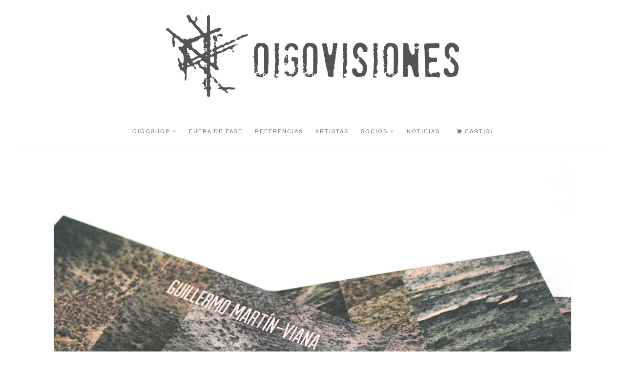

--- FILE ---
content_type: text/html; charset=UTF-8
request_url: https://oigovisioneslabel.com/portfolio/songs-of-rage-impotence-1ll0-remixes
body_size: 17107
content:
<!DOCTYPE html>
<html lang="es">
<head>
<meta charset="UTF-8">
<!--[if IE]><meta http-equiv='X-UA-Compatible' content='IE=edge,chrome=1'><![endif]-->
<meta name="viewport" content="width=device-width, initial-scale=1.0, maximum-scale=1.0" />
<link rel="profile" href="http://gmpg.org/xfn/11">
<link rel="pingback" href="https://oigovisioneslabel.com/xmlrpc.php">
<title>Songs of rage &#038; impotence &#8211; 1LL0~ Remixes &#8211; Oigovisiones Label</title>
<meta name='robots' content='max-image-preview:large' />
	<style>img:is([sizes="auto" i], [sizes^="auto," i]) { contain-intrinsic-size: 3000px 1500px }</style>
	<script>window._wca = window._wca || [];</script>
<link rel='dns-prefetch' href='//stats.wp.com' />
<link rel='dns-prefetch' href='//fonts.googleapis.com' />
<link rel='dns-prefetch' href='//v0.wordpress.com' />
<link rel='preconnect' href='//i0.wp.com' />
<link rel="alternate" type="application/rss+xml" title="Oigovisiones Label &raquo; Feed" href="https://oigovisioneslabel.com/feed" />
<link rel="alternate" type="application/rss+xml" title="Oigovisiones Label &raquo; Feed de los comentarios" href="https://oigovisioneslabel.com/comments/feed" />
			<link rel="icon" type="image/png" href="https://oigovisioneslabel.com/wp-content/uploads/2017/07/logo-16px-trans.png" sizes="16x16">
							<link rel="icon" type="image/png" href="https://oigovisioneslabel.com/wp-content/uploads/2017/07/logo-32px-trans.png" sizes="32x32">
							<link rel="icon" type="image/png" href="https://oigovisioneslabel.com/wp-content/uploads/2017/07/logo-96px-trans.png" sizes="96x96">
							<link rel="icon" type="image/png" href="https://oigovisioneslabel.com/wp-content/uploads/2017/07/logo-160px-trans.png" sizes="160x160">
							<link rel="icon" type="image/png" href="https://oigovisioneslabel.com/wp-content/uploads/2017/07/logo-192px-trans.png" sizes="192x192">
																															<script type="text/javascript">
/* <![CDATA[ */
window._wpemojiSettings = {"baseUrl":"https:\/\/s.w.org\/images\/core\/emoji\/15.0.3\/72x72\/","ext":".png","svgUrl":"https:\/\/s.w.org\/images\/core\/emoji\/15.0.3\/svg\/","svgExt":".svg","source":{"concatemoji":"https:\/\/oigovisioneslabel.com\/wp-includes\/js\/wp-emoji-release.min.js"}};
/*! This file is auto-generated */
!function(i,n){var o,s,e;function c(e){try{var t={supportTests:e,timestamp:(new Date).valueOf()};sessionStorage.setItem(o,JSON.stringify(t))}catch(e){}}function p(e,t,n){e.clearRect(0,0,e.canvas.width,e.canvas.height),e.fillText(t,0,0);var t=new Uint32Array(e.getImageData(0,0,e.canvas.width,e.canvas.height).data),r=(e.clearRect(0,0,e.canvas.width,e.canvas.height),e.fillText(n,0,0),new Uint32Array(e.getImageData(0,0,e.canvas.width,e.canvas.height).data));return t.every(function(e,t){return e===r[t]})}function u(e,t,n){switch(t){case"flag":return n(e,"\ud83c\udff3\ufe0f\u200d\u26a7\ufe0f","\ud83c\udff3\ufe0f\u200b\u26a7\ufe0f")?!1:!n(e,"\ud83c\uddfa\ud83c\uddf3","\ud83c\uddfa\u200b\ud83c\uddf3")&&!n(e,"\ud83c\udff4\udb40\udc67\udb40\udc62\udb40\udc65\udb40\udc6e\udb40\udc67\udb40\udc7f","\ud83c\udff4\u200b\udb40\udc67\u200b\udb40\udc62\u200b\udb40\udc65\u200b\udb40\udc6e\u200b\udb40\udc67\u200b\udb40\udc7f");case"emoji":return!n(e,"\ud83d\udc26\u200d\u2b1b","\ud83d\udc26\u200b\u2b1b")}return!1}function f(e,t,n){var r="undefined"!=typeof WorkerGlobalScope&&self instanceof WorkerGlobalScope?new OffscreenCanvas(300,150):i.createElement("canvas"),a=r.getContext("2d",{willReadFrequently:!0}),o=(a.textBaseline="top",a.font="600 32px Arial",{});return e.forEach(function(e){o[e]=t(a,e,n)}),o}function t(e){var t=i.createElement("script");t.src=e,t.defer=!0,i.head.appendChild(t)}"undefined"!=typeof Promise&&(o="wpEmojiSettingsSupports",s=["flag","emoji"],n.supports={everything:!0,everythingExceptFlag:!0},e=new Promise(function(e){i.addEventListener("DOMContentLoaded",e,{once:!0})}),new Promise(function(t){var n=function(){try{var e=JSON.parse(sessionStorage.getItem(o));if("object"==typeof e&&"number"==typeof e.timestamp&&(new Date).valueOf()<e.timestamp+604800&&"object"==typeof e.supportTests)return e.supportTests}catch(e){}return null}();if(!n){if("undefined"!=typeof Worker&&"undefined"!=typeof OffscreenCanvas&&"undefined"!=typeof URL&&URL.createObjectURL&&"undefined"!=typeof Blob)try{var e="postMessage("+f.toString()+"("+[JSON.stringify(s),u.toString(),p.toString()].join(",")+"));",r=new Blob([e],{type:"text/javascript"}),a=new Worker(URL.createObjectURL(r),{name:"wpTestEmojiSupports"});return void(a.onmessage=function(e){c(n=e.data),a.terminate(),t(n)})}catch(e){}c(n=f(s,u,p))}t(n)}).then(function(e){for(var t in e)n.supports[t]=e[t],n.supports.everything=n.supports.everything&&n.supports[t],"flag"!==t&&(n.supports.everythingExceptFlag=n.supports.everythingExceptFlag&&n.supports[t]);n.supports.everythingExceptFlag=n.supports.everythingExceptFlag&&!n.supports.flag,n.DOMReady=!1,n.readyCallback=function(){n.DOMReady=!0}}).then(function(){return e}).then(function(){var e;n.supports.everything||(n.readyCallback(),(e=n.source||{}).concatemoji?t(e.concatemoji):e.wpemoji&&e.twemoji&&(t(e.twemoji),t(e.wpemoji)))}))}((window,document),window._wpemojiSettings);
/* ]]> */
</script>
<link rel='stylesheet' id='validate-engine-css-css' href='https://oigovisioneslabel.com/wp-content/plugins/wysija-newsletters/css/validationEngine.jquery.css' type='text/css' media='all' />
<style id='wp-emoji-styles-inline-css' type='text/css'>

	img.wp-smiley, img.emoji {
		display: inline !important;
		border: none !important;
		box-shadow: none !important;
		height: 1em !important;
		width: 1em !important;
		margin: 0 0.07em !important;
		vertical-align: -0.1em !important;
		background: none !important;
		padding: 0 !important;
	}
</style>
<link rel='stylesheet' id='wp-block-library-css' href='https://oigovisioneslabel.com/wp-includes/css/dist/block-library/style.min.css' type='text/css' media='all' />
<link rel='stylesheet' id='mediaelement-css' href='https://oigovisioneslabel.com/wp-includes/js/mediaelement/mediaelementplayer-legacy.min.css' type='text/css' media='all' />
<link rel='stylesheet' id='wp-mediaelement-css' href='https://oigovisioneslabel.com/wp-includes/js/mediaelement/wp-mediaelement.min.css' type='text/css' media='all' />
<style id='jetpack-sharing-buttons-style-inline-css' type='text/css'>
.jetpack-sharing-buttons__services-list{display:flex;flex-direction:row;flex-wrap:wrap;gap:0;list-style-type:none;margin:5px;padding:0}.jetpack-sharing-buttons__services-list.has-small-icon-size{font-size:12px}.jetpack-sharing-buttons__services-list.has-normal-icon-size{font-size:16px}.jetpack-sharing-buttons__services-list.has-large-icon-size{font-size:24px}.jetpack-sharing-buttons__services-list.has-huge-icon-size{font-size:36px}@media print{.jetpack-sharing-buttons__services-list{display:none!important}}.editor-styles-wrapper .wp-block-jetpack-sharing-buttons{gap:0;padding-inline-start:0}ul.jetpack-sharing-buttons__services-list.has-background{padding:1.25em 2.375em}
</style>
<style id='classic-theme-styles-inline-css' type='text/css'>
/*! This file is auto-generated */
.wp-block-button__link{color:#fff;background-color:#32373c;border-radius:9999px;box-shadow:none;text-decoration:none;padding:calc(.667em + 2px) calc(1.333em + 2px);font-size:1.125em}.wp-block-file__button{background:#32373c;color:#fff;text-decoration:none}
</style>
<style id='global-styles-inline-css' type='text/css'>
:root{--wp--preset--aspect-ratio--square: 1;--wp--preset--aspect-ratio--4-3: 4/3;--wp--preset--aspect-ratio--3-4: 3/4;--wp--preset--aspect-ratio--3-2: 3/2;--wp--preset--aspect-ratio--2-3: 2/3;--wp--preset--aspect-ratio--16-9: 16/9;--wp--preset--aspect-ratio--9-16: 9/16;--wp--preset--color--black: #000000;--wp--preset--color--cyan-bluish-gray: #abb8c3;--wp--preset--color--white: #ffffff;--wp--preset--color--pale-pink: #f78da7;--wp--preset--color--vivid-red: #cf2e2e;--wp--preset--color--luminous-vivid-orange: #ff6900;--wp--preset--color--luminous-vivid-amber: #fcb900;--wp--preset--color--light-green-cyan: #7bdcb5;--wp--preset--color--vivid-green-cyan: #00d084;--wp--preset--color--pale-cyan-blue: #8ed1fc;--wp--preset--color--vivid-cyan-blue: #0693e3;--wp--preset--color--vivid-purple: #9b51e0;--wp--preset--gradient--vivid-cyan-blue-to-vivid-purple: linear-gradient(135deg,rgba(6,147,227,1) 0%,rgb(155,81,224) 100%);--wp--preset--gradient--light-green-cyan-to-vivid-green-cyan: linear-gradient(135deg,rgb(122,220,180) 0%,rgb(0,208,130) 100%);--wp--preset--gradient--luminous-vivid-amber-to-luminous-vivid-orange: linear-gradient(135deg,rgba(252,185,0,1) 0%,rgba(255,105,0,1) 100%);--wp--preset--gradient--luminous-vivid-orange-to-vivid-red: linear-gradient(135deg,rgba(255,105,0,1) 0%,rgb(207,46,46) 100%);--wp--preset--gradient--very-light-gray-to-cyan-bluish-gray: linear-gradient(135deg,rgb(238,238,238) 0%,rgb(169,184,195) 100%);--wp--preset--gradient--cool-to-warm-spectrum: linear-gradient(135deg,rgb(74,234,220) 0%,rgb(151,120,209) 20%,rgb(207,42,186) 40%,rgb(238,44,130) 60%,rgb(251,105,98) 80%,rgb(254,248,76) 100%);--wp--preset--gradient--blush-light-purple: linear-gradient(135deg,rgb(255,206,236) 0%,rgb(152,150,240) 100%);--wp--preset--gradient--blush-bordeaux: linear-gradient(135deg,rgb(254,205,165) 0%,rgb(254,45,45) 50%,rgb(107,0,62) 100%);--wp--preset--gradient--luminous-dusk: linear-gradient(135deg,rgb(255,203,112) 0%,rgb(199,81,192) 50%,rgb(65,88,208) 100%);--wp--preset--gradient--pale-ocean: linear-gradient(135deg,rgb(255,245,203) 0%,rgb(182,227,212) 50%,rgb(51,167,181) 100%);--wp--preset--gradient--electric-grass: linear-gradient(135deg,rgb(202,248,128) 0%,rgb(113,206,126) 100%);--wp--preset--gradient--midnight: linear-gradient(135deg,rgb(2,3,129) 0%,rgb(40,116,252) 100%);--wp--preset--font-size--small: 13px;--wp--preset--font-size--medium: 20px;--wp--preset--font-size--large: 36px;--wp--preset--font-size--x-large: 42px;--wp--preset--spacing--20: 0.44rem;--wp--preset--spacing--30: 0.67rem;--wp--preset--spacing--40: 1rem;--wp--preset--spacing--50: 1.5rem;--wp--preset--spacing--60: 2.25rem;--wp--preset--spacing--70: 3.38rem;--wp--preset--spacing--80: 5.06rem;--wp--preset--shadow--natural: 6px 6px 9px rgba(0, 0, 0, 0.2);--wp--preset--shadow--deep: 12px 12px 50px rgba(0, 0, 0, 0.4);--wp--preset--shadow--sharp: 6px 6px 0px rgba(0, 0, 0, 0.2);--wp--preset--shadow--outlined: 6px 6px 0px -3px rgba(255, 255, 255, 1), 6px 6px rgba(0, 0, 0, 1);--wp--preset--shadow--crisp: 6px 6px 0px rgba(0, 0, 0, 1);}:where(.is-layout-flex){gap: 0.5em;}:where(.is-layout-grid){gap: 0.5em;}body .is-layout-flex{display: flex;}.is-layout-flex{flex-wrap: wrap;align-items: center;}.is-layout-flex > :is(*, div){margin: 0;}body .is-layout-grid{display: grid;}.is-layout-grid > :is(*, div){margin: 0;}:where(.wp-block-columns.is-layout-flex){gap: 2em;}:where(.wp-block-columns.is-layout-grid){gap: 2em;}:where(.wp-block-post-template.is-layout-flex){gap: 1.25em;}:where(.wp-block-post-template.is-layout-grid){gap: 1.25em;}.has-black-color{color: var(--wp--preset--color--black) !important;}.has-cyan-bluish-gray-color{color: var(--wp--preset--color--cyan-bluish-gray) !important;}.has-white-color{color: var(--wp--preset--color--white) !important;}.has-pale-pink-color{color: var(--wp--preset--color--pale-pink) !important;}.has-vivid-red-color{color: var(--wp--preset--color--vivid-red) !important;}.has-luminous-vivid-orange-color{color: var(--wp--preset--color--luminous-vivid-orange) !important;}.has-luminous-vivid-amber-color{color: var(--wp--preset--color--luminous-vivid-amber) !important;}.has-light-green-cyan-color{color: var(--wp--preset--color--light-green-cyan) !important;}.has-vivid-green-cyan-color{color: var(--wp--preset--color--vivid-green-cyan) !important;}.has-pale-cyan-blue-color{color: var(--wp--preset--color--pale-cyan-blue) !important;}.has-vivid-cyan-blue-color{color: var(--wp--preset--color--vivid-cyan-blue) !important;}.has-vivid-purple-color{color: var(--wp--preset--color--vivid-purple) !important;}.has-black-background-color{background-color: var(--wp--preset--color--black) !important;}.has-cyan-bluish-gray-background-color{background-color: var(--wp--preset--color--cyan-bluish-gray) !important;}.has-white-background-color{background-color: var(--wp--preset--color--white) !important;}.has-pale-pink-background-color{background-color: var(--wp--preset--color--pale-pink) !important;}.has-vivid-red-background-color{background-color: var(--wp--preset--color--vivid-red) !important;}.has-luminous-vivid-orange-background-color{background-color: var(--wp--preset--color--luminous-vivid-orange) !important;}.has-luminous-vivid-amber-background-color{background-color: var(--wp--preset--color--luminous-vivid-amber) !important;}.has-light-green-cyan-background-color{background-color: var(--wp--preset--color--light-green-cyan) !important;}.has-vivid-green-cyan-background-color{background-color: var(--wp--preset--color--vivid-green-cyan) !important;}.has-pale-cyan-blue-background-color{background-color: var(--wp--preset--color--pale-cyan-blue) !important;}.has-vivid-cyan-blue-background-color{background-color: var(--wp--preset--color--vivid-cyan-blue) !important;}.has-vivid-purple-background-color{background-color: var(--wp--preset--color--vivid-purple) !important;}.has-black-border-color{border-color: var(--wp--preset--color--black) !important;}.has-cyan-bluish-gray-border-color{border-color: var(--wp--preset--color--cyan-bluish-gray) !important;}.has-white-border-color{border-color: var(--wp--preset--color--white) !important;}.has-pale-pink-border-color{border-color: var(--wp--preset--color--pale-pink) !important;}.has-vivid-red-border-color{border-color: var(--wp--preset--color--vivid-red) !important;}.has-luminous-vivid-orange-border-color{border-color: var(--wp--preset--color--luminous-vivid-orange) !important;}.has-luminous-vivid-amber-border-color{border-color: var(--wp--preset--color--luminous-vivid-amber) !important;}.has-light-green-cyan-border-color{border-color: var(--wp--preset--color--light-green-cyan) !important;}.has-vivid-green-cyan-border-color{border-color: var(--wp--preset--color--vivid-green-cyan) !important;}.has-pale-cyan-blue-border-color{border-color: var(--wp--preset--color--pale-cyan-blue) !important;}.has-vivid-cyan-blue-border-color{border-color: var(--wp--preset--color--vivid-cyan-blue) !important;}.has-vivid-purple-border-color{border-color: var(--wp--preset--color--vivid-purple) !important;}.has-vivid-cyan-blue-to-vivid-purple-gradient-background{background: var(--wp--preset--gradient--vivid-cyan-blue-to-vivid-purple) !important;}.has-light-green-cyan-to-vivid-green-cyan-gradient-background{background: var(--wp--preset--gradient--light-green-cyan-to-vivid-green-cyan) !important;}.has-luminous-vivid-amber-to-luminous-vivid-orange-gradient-background{background: var(--wp--preset--gradient--luminous-vivid-amber-to-luminous-vivid-orange) !important;}.has-luminous-vivid-orange-to-vivid-red-gradient-background{background: var(--wp--preset--gradient--luminous-vivid-orange-to-vivid-red) !important;}.has-very-light-gray-to-cyan-bluish-gray-gradient-background{background: var(--wp--preset--gradient--very-light-gray-to-cyan-bluish-gray) !important;}.has-cool-to-warm-spectrum-gradient-background{background: var(--wp--preset--gradient--cool-to-warm-spectrum) !important;}.has-blush-light-purple-gradient-background{background: var(--wp--preset--gradient--blush-light-purple) !important;}.has-blush-bordeaux-gradient-background{background: var(--wp--preset--gradient--blush-bordeaux) !important;}.has-luminous-dusk-gradient-background{background: var(--wp--preset--gradient--luminous-dusk) !important;}.has-pale-ocean-gradient-background{background: var(--wp--preset--gradient--pale-ocean) !important;}.has-electric-grass-gradient-background{background: var(--wp--preset--gradient--electric-grass) !important;}.has-midnight-gradient-background{background: var(--wp--preset--gradient--midnight) !important;}.has-small-font-size{font-size: var(--wp--preset--font-size--small) !important;}.has-medium-font-size{font-size: var(--wp--preset--font-size--medium) !important;}.has-large-font-size{font-size: var(--wp--preset--font-size--large) !important;}.has-x-large-font-size{font-size: var(--wp--preset--font-size--x-large) !important;}
:where(.wp-block-post-template.is-layout-flex){gap: 1.25em;}:where(.wp-block-post-template.is-layout-grid){gap: 1.25em;}
:where(.wp-block-columns.is-layout-flex){gap: 2em;}:where(.wp-block-columns.is-layout-grid){gap: 2em;}
:root :where(.wp-block-pullquote){font-size: 1.5em;line-height: 1.6;}
</style>
<link rel='stylesheet' id='uaf_client_css-css' href='https://oigovisioneslabel.com/wp-content/uploads/useanyfont/uaf.css' type='text/css' media='all' />
<link rel='stylesheet' id='woocommerce-layout-css' href='https://oigovisioneslabel.com/wp-content/plugins/woocommerce/assets/css/woocommerce-layout.css' type='text/css' media='all' />
<style id='woocommerce-layout-inline-css' type='text/css'>

	.infinite-scroll .woocommerce-pagination {
		display: none;
	}
</style>
<link rel='stylesheet' id='woocommerce-smallscreen-css' href='https://oigovisioneslabel.com/wp-content/plugins/woocommerce/assets/css/woocommerce-smallscreen.css' type='text/css' media='only screen and (max-width: 768px)' />
<link rel='stylesheet' id='woocommerce-general-css' href='https://oigovisioneslabel.com/wp-content/plugins/woocommerce/assets/css/woocommerce.css' type='text/css' media='all' />
<style id='woocommerce-inline-inline-css' type='text/css'>
.woocommerce form .form-row .required { visibility: visible; }
</style>
<link rel='stylesheet' id='brands-styles-css' href='https://oigovisioneslabel.com/wp-content/plugins/woocommerce/assets/css/brands.css' type='text/css' media='all' />
<link rel='stylesheet' id='rhythm-fonts-css' href='https://fonts.googleapis.com/css?family=Dosis%3A300%2C400%2C700%7COpen+Sans%3A400italic%2C700italic%2C400%2C300%2C700&#038;subset=latin' type='text/css' media='all' />
<link rel='stylesheet' id='bootstrap-css' href='https://oigovisioneslabel.com/wp-content/themes/rhythm/css/bootstrap.min.css' type='text/css' media='all' />
<link rel='stylesheet' id='rhythm-main-css' href='https://oigovisioneslabel.com/wp-content/themes/rhythm/css/style.css' type='text/css' media='all' />
<link rel='stylesheet' id='rhythm-wide-css' href='https://oigovisioneslabel.com/wp-content/themes/rhythm/css/style-wide.css' type='text/css' media='all' />
<link rel='stylesheet' id='rhythm-responsive-css' href='https://oigovisioneslabel.com/wp-content/themes/rhythm/css/style-responsive.css' type='text/css' media='all' />
<link rel='stylesheet' id='animate-css' href='https://oigovisioneslabel.com/wp-content/themes/rhythm/css/animate.min.css' type='text/css' media='all' />
<link rel='stylesheet' id='vertical-rhythm-css' href='https://oigovisioneslabel.com/wp-content/themes/rhythm/css/vertical-rhythm.min.css' type='text/css' media='all' />
<link rel='stylesheet' id='owl-carousel-css' href='https://oigovisioneslabel.com/wp-content/themes/rhythm/css/owl.carousel.css' type='text/css' media='all' />
<link rel='stylesheet' id='magnific-popup-css' href='https://oigovisioneslabel.com/wp-content/themes/rhythm/css/magnific-popup.css' type='text/css' media='all' />
<link rel='stylesheet' id='fontawesome-css' href='https://oigovisioneslabel.com/wp-content/themes/rhythm/css/font-awesome.min.css' type='text/css' media='all' />
<link rel='stylesheet' id='et-line-css' href='https://oigovisioneslabel.com/wp-content/themes/rhythm/css/et-line.css' type='text/css' media='all' />
<link rel='stylesheet' id='rhythm-style-css' href='https://oigovisioneslabel.com/wp-content/themes/rhythm/style.css' type='text/css' media='all' />
<link rel='stylesheet' id='js_composer_front-css' href='https://oigovisioneslabel.com/wp-content/plugins/js_composer/assets/css/js_composer.min.css' type='text/css' media='all' />
<link rel='stylesheet' id='redux-google-fonts-ts_theme_options-css' href='https://fonts.googleapis.com/css?family=Raleway%3A400%2C500%2C200%2C300&#038;ver=6.7.4' type='text/css' media='all' />
<script type="text/javascript" src="https://oigovisioneslabel.com/wp-includes/js/jquery/jquery.min.js" id="jquery-core-js"></script>
<script type="text/javascript" src="https://oigovisioneslabel.com/wp-includes/js/jquery/jquery-migrate.min.js" id="jquery-migrate-js"></script>
<script type="text/javascript" src="https://oigovisioneslabel.com/wp-content/plugins/woocommerce/assets/js/jquery-blockui/jquery.blockUI.min.js" id="wc-jquery-blockui-js" data-wp-strategy="defer"></script>
<script type="text/javascript" id="wc-add-to-cart-js-extra">
/* <![CDATA[ */
var wc_add_to_cart_params = {"ajax_url":"\/wp-admin\/admin-ajax.php","wc_ajax_url":"\/?wc-ajax=%%endpoint%%","i18n_view_cart":"Ver carrito","cart_url":"https:\/\/oigovisioneslabel.com\/cart","is_cart":"","cart_redirect_after_add":"no"};
/* ]]> */
</script>
<script type="text/javascript" src="https://oigovisioneslabel.com/wp-content/plugins/woocommerce/assets/js/frontend/add-to-cart.min.js" id="wc-add-to-cart-js" data-wp-strategy="defer"></script>
<script type="text/javascript" src="https://oigovisioneslabel.com/wp-content/plugins/woocommerce/assets/js/js-cookie/js.cookie.min.js" id="wc-js-cookie-js" defer="defer" data-wp-strategy="defer"></script>
<script type="text/javascript" id="woocommerce-js-extra">
/* <![CDATA[ */
var woocommerce_params = {"ajax_url":"\/wp-admin\/admin-ajax.php","wc_ajax_url":"\/?wc-ajax=%%endpoint%%","i18n_password_show":"Mostrar contrase\u00f1a","i18n_password_hide":"Ocultar contrase\u00f1a"};
/* ]]> */
</script>
<script type="text/javascript" src="https://oigovisioneslabel.com/wp-content/plugins/woocommerce/assets/js/frontend/woocommerce.min.js" id="woocommerce-js" defer="defer" data-wp-strategy="defer"></script>
<script type="text/javascript" src="https://oigovisioneslabel.com/wp-content/plugins/js_composer/assets/js/vendors/woocommerce-add-to-cart.js" id="vc_woocommerce-add-to-cart-js-js"></script>
<script type="text/javascript" src="https://stats.wp.com/s-202604.js" id="woocommerce-analytics-js" defer="defer" data-wp-strategy="defer"></script>
<script></script><link rel="https://api.w.org/" href="https://oigovisioneslabel.com/wp-json/" /><link rel="EditURI" type="application/rsd+xml" title="RSD" href="https://oigovisioneslabel.com/xmlrpc.php?rsd" />
<meta name="generator" content="WordPress 6.7.4" />
<meta name="generator" content="WooCommerce 10.3.7" />
<link rel="canonical" href="https://oigovisioneslabel.com/portfolio/songs-of-rage-impotence-1ll0-remixes" />
<link rel="alternate" title="oEmbed (JSON)" type="application/json+oembed" href="https://oigovisioneslabel.com/wp-json/oembed/1.0/embed?url=https%3A%2F%2Foigovisioneslabel.com%2Fportfolio%2Fsongs-of-rage-impotence-1ll0-remixes" />
<link rel="alternate" title="oEmbed (XML)" type="text/xml+oembed" href="https://oigovisioneslabel.com/wp-json/oembed/1.0/embed?url=https%3A%2F%2Foigovisioneslabel.com%2Fportfolio%2Fsongs-of-rage-impotence-1ll0-remixes&#038;format=xml" />
	<style>img#wpstats{display:none}</style>
		<!--[if lt IE 10]><script type="text/javascript" src="https://oigovisioneslabel.com/wp-content/themes/rhythm/js/placeholder.js"></script><![endif]-->	<noscript><style>.woocommerce-product-gallery{ opacity: 1 !important; }</style></noscript>
	<meta name="generator" content="Powered by WPBakery Page Builder - drag and drop page builder for WordPress."/>

<!-- Jetpack Open Graph Tags -->
<meta property="og:type" content="article" />
<meta property="og:title" content="Songs of rage &#038; impotence &#8211; 1LL0~ Remixes" />
<meta property="og:url" content="https://oigovisioneslabel.com/portfolio/songs-of-rage-impotence-1ll0-remixes" />
<meta property="og:description" content="Visita la entrada para saber más." />
<meta property="article:published_time" content="2024-04-16T17:03:27+00:00" />
<meta property="article:modified_time" content="2024-10-19T18:46:40+00:00" />
<meta property="og:site_name" content="Oigovisiones Label" />
<meta property="og:image" content="https://i0.wp.com/oigovisioneslabel.com/wp-content/uploads/2024/04/Portada-OV26.jpg?fit=1200%2C1200&#038;ssl=1" />
<meta property="og:image:width" content="1200" />
<meta property="og:image:height" content="1200" />
<meta property="og:image:alt" content="" />
<meta property="og:locale" content="es_ES" />
<meta name="twitter:text:title" content="Songs of rage &#038; impotence &#8211; 1LL0~ Remixes" />
<meta name="twitter:image" content="https://i0.wp.com/oigovisioneslabel.com/wp-content/uploads/2024/04/Portada-OV26.jpg?fit=1200%2C1200&#038;ssl=1&#038;w=640" />
<meta name="twitter:card" content="summary_large_image" />
<meta name="twitter:description" content="Visita la entrada para saber más." />

<!-- End Jetpack Open Graph Tags -->
<link rel="icon" href="https://i0.wp.com/oigovisioneslabel.com/wp-content/uploads/2017/04/cropped-logo-ok-grande-trans.png?fit=32%2C32&#038;ssl=1" sizes="32x32" />
<link rel="icon" href="https://i0.wp.com/oigovisioneslabel.com/wp-content/uploads/2017/04/cropped-logo-ok-grande-trans.png?fit=192%2C192&#038;ssl=1" sizes="192x192" />
<link rel="apple-touch-icon" href="https://i0.wp.com/oigovisioneslabel.com/wp-content/uploads/2017/04/cropped-logo-ok-grande-trans.png?fit=180%2C180&#038;ssl=1" />
<meta name="msapplication-TileImage" content="https://i0.wp.com/oigovisioneslabel.com/wp-content/uploads/2017/04/cropped-logo-ok-grande-trans.png?fit=270%2C270&#038;ssl=1" />
<style type="text/css" title="dynamic-css" class="options-output">.main-nav .inner-nav ul > li > a, .main-nav.dark .inner-nav ul > li > a{font-family:Raleway;font-weight:400;font-style:normal;}.title-wrapper .hs-line-11, .title-wrapper .hs-line-4, .mod-breadcrumbs, .mod-breadcrumbs a, .mod-breadcrumbs span{font-family:Raleway;font-weight:500;font-style:normal;}.main-section{font-family:Raleway;font-weight:200;font-style:normal;}.footer-sidebar{font-family:Raleway;font-weight:300;font-style:normal;}.footer-social-links a{color:#595959;}.footer-social-links a:before{border-color:#595959;}.footer-social-links a:hover:before{background-color:#595959;}.footer-social-links a:hover{color:#999999;}a.link-to-top{color:#595959;}a.link-to-top:hover{color:#999999;}</style>	<style type="text/css">
			</style>
		<noscript><style> .wpb_animate_when_almost_visible { opacity: 1; }</style></noscript></head>

<body class="portfolio-template-default single single-portfolio postid-8129 theme-rhythm woocommerce-no-js appear-animate wpb-js-composer js-comp-ver-8.6.1 vc_responsive">



	<!-- Page Wrap -->
	<div class="page" id="top">
		
		
	
	<!-- Logo Section -->
	<section class="small-section pt-30 pt-xs-20 pb-30 pb-xs-20">

		<div class="container align-center">
			<div class="row">
				<div class="col-xs-6 col-xs-offset-3">
						<a class="logo" href="https://oigovisioneslabel.com/" title="Oigovisiones Label"> 
		<img src="https://oigovisioneslabel.com/wp-content/uploads/2021/04/logo-ooigo-grande-gris.png" width="2010" height="566" alt="Oigovisiones Label" />	</a>
					</div>
			</div>
		</div>

	</section>
	<!-- End Logo Section -->

	
	<!-- Menu Wrapper -->
	<div class="container">

		<!-- Divider -->
		<hr class="mt-0 mb-0 "/>
		<!-- End Divider -->

		<!-- Navigation panel -->
		<nav class="main-nav mn-centered not-top mb-30">
			<div class="relative clearfix">

				<div class="mobile-nav">
					<i class="fa fa-bars"></i>
				</div>

				<!-- Main Menu -->
				<div class="inner-nav desktop-nav">
					<ul id="primary-nav" class="clearlist"><li id="menu-item-3000" class="menu-item menu-item-type-post_type menu-item-object-page menu-item-has-children menu-item-3000"><a href="https://oigovisioneslabel.com/oigoshop" class=" mn-has-sub mn-active-link">Oigoshop<i class="mn-angle-icon fa fa-angle-down"></i></a>
<ul class="mn-sub">
	<li id="menu-item-3341" class="menu-item menu-item-type-post_type menu-item-object-page menu-item-3341"><a href="https://oigovisioneslabel.com/oigoshop/shop-info" class=" ">Privacy &#038; Shop Info</a></li>
</ul>
</li>
<li id="menu-item-3283" class="menu-item menu-item-type-post_type menu-item-object-page menu-item-3283"><a href="https://oigovisioneslabel.com/fuera-de-fase" class=" ">Fuera de Fase</a></li>
<li id="menu-item-6329" class="menu-item menu-item-type-post_type menu-item-object-page menu-item-6329"><a href="https://oigovisioneslabel.com/referencias" class=" ">Referencias</a></li>
<li id="menu-item-3161" class="menu-item menu-item-type-post_type menu-item-object-page menu-item-3161"><a href="https://oigovisioneslabel.com/artistas" class=" ">Artistas</a></li>
<li id="menu-item-4688" class="menu-item menu-item-type-post_type menu-item-object-page menu-item-has-children menu-item-4688"><a href="https://oigovisioneslabel.com/socios" class=" mn-has-sub mn-active-link">Socios<i class="mn-angle-icon fa fa-angle-down"></i></a>
<ul class="mn-sub">
	<li id="menu-item-4690" class="menu-item menu-item-type-post_type menu-item-object-page menu-item-4690"><a href="https://oigovisioneslabel.com/socios/socios-moedular" class=" ">Socios Moedular</a></li>
	<li id="menu-item-4689" class="menu-item menu-item-type-post_type menu-item-object-page menu-item-4689"><a href="https://oigovisioneslabel.com/socios/membresia-faqs" class=" ">Membresia FAQ’s</a></li>
</ul>
</li>
<li id="menu-item-4600" class="menu-item menu-item-type-post_type menu-item-object-page menu-item-4600"><a href="https://oigovisioneslabel.com/noticias" class=" ">Noticias</a></li>
</ul>
					<ul class="clearlist modules">
						
												
													<!-- Cart -->
							<li>
								<a class="cart-contents" href="https://oigovisioneslabel.com/cart"><i class="fa fa-shopping-cart"></i> Cart(0)</a>
							</li>
							<!-- End Cart -->
													
						
										
					
										
																	
													
											</ul>


				</div>
				<!-- End Main Menu -->
			</div>
		</nav>
		<!-- End Navigation panel -->
	</div>
	<!-- End Menu Wrapper -->


<!-- Page Section -->
<section class="main-section page-section only-bottom-margin">
	<div class="container relative">
				
					
<article id="post-8129" class="post-8129 portfolio type-portfolio status-publish has-post-thumbnail hentry">
	<div class="text">
					<div class="wpb-content-wrapper"><section  class="content-section full-width is-fluid cover rella-no-padding rella-no-margin    content-section-6972f7b4e1c0f"><div class="row vc_row-fluid"><div class="wpb_column col-md-1"></div><div class="wpb_column col-md-10"><section  class="content-section full-width with-col cover rella-no-padding rella-no-margin    content-section-6972f7b4e1d77"><div class="row vc_row-fluid"><div class="wpb_column col-md-12"><div  class="home-section fullwidth-slider promo-slider bg-dark" ><section class="home-section bg-scroll  "  data-background=https://i0.wp.com/oigovisioneslabel.com/wp-content/uploads/2024/04/MG_3408-copia.jpg?fit=1920%2C1078&#038;ssl=1><div class="js-height-full container"><div class="home-content"><div class="home-text"><div class="hs-line-8 no-transp font-alt mb-40 mb-xs-10"></div><div class="hs-line-14 font-alt mb-50 mb-xs-10"></div></div></div></div></section><section class="home-section bg-scroll  "  data-background=https://i0.wp.com/oigovisioneslabel.com/wp-content/uploads/2024/04/MG_3415-copia.jpg?fit=1920%2C1078&#038;ssl=1><div class="js-height-full container"><div class="home-content"><div class="home-text"><div class="hs-line-8 no-transp font-alt mb-40 mb-xs-10"></div><div class="hs-line-14 font-alt mb-50 mb-xs-10"></div></div></div></div></section><section class="home-section bg-scroll  "  data-background=https://i0.wp.com/oigovisioneslabel.com/wp-content/uploads/2024/04/MG_3407-copia.jpg?fit=1920%2C1078&#038;ssl=1><div class="js-height-full container"><div class="home-content"><div class="home-text"><div class="hs-line-8 no-transp font-alt mb-40 mb-xs-10"></div><div class="hs-line-14 font-alt mb-50 mb-xs-10"></div></div></div></div></section><section class="home-section bg-scroll  "  data-background=https://i0.wp.com/oigovisioneslabel.com/wp-content/uploads/2024/10/MG_3413-copia.jpg?fit=1920%2C1078&#038;ssl=1><div class="js-height-full container"><div class="home-content"><div class="home-text"><div class="hs-line-8 no-transp font-alt mb-40 mb-xs-10"></div><div class="hs-line-14 font-alt mb-50 mb-xs-10"></div></div></div></div></section><section class="home-section bg-scroll  "  data-background=https://i0.wp.com/oigovisioneslabel.com/wp-content/uploads/2024/04/MG_3412-copia.jpg?fit=1920%2C1078&#038;ssl=1><div class="js-height-full container"><div class="home-content"><div class="home-text"><div class="hs-line-8 no-transp font-alt mb-40 mb-xs-10"></div><div class="hs-line-14 font-alt mb-50 mb-xs-10"></div></div></div></div></section></div></div></div></section></div><div class="wpb_column col-md-1"></div></div></section><section  class="content-section full-width with-col cover custom-padding rella-no-margin    content-section-6972f7b4e2fd1"><div class="row vc_row-fluid"><div class="wpb_column col-md-1 align-left"></div><div class="wpb_column col-md-10 align-left"><section  class="content-section full-width with-col cover rella-no-padding rella-no-margin    content-section-6972f7b4e339e"><div class="row vc_row-fluid"><div class="wpb_column col-md-6"><div  class="mb-10"><a href="https://oigovisioneslabel.com/tienda/ov%c2%b726-guillermo-martin-viana-songs-fo-rage-impotence-1ll0-remixes" title="button" target="_self" class="btn btn-custom-6972f7b4e36ea btn-mod  btn-large btn-border btn-round"> ORDER oigoshop </a></div><div  class="mb-10"><a href="https://oigovisioneslabel.bandcamp.com/album/songs-of-rage-and-impotence-1ll0-remixes" title="button" target="_blank" class="btn btn-custom-6972f7b4e3717 btn-mod  btn-large btn-border btn-round"> ORDER BANDCAMP </a></div><h3  class=" special-text  custom-font-properties-6972f7b4e3737"></p>
<h3>OV·26 Guillermo Martín-Viana | <span style="color: #c65b4b"><em>Songs of rage &amp; impotence &#8211; 1LL0~ Remixes</em></span><em><br />
</em></h3>
<p><span style="color: #000000">Format:</span> <span style="color: #808080">Vinyl/Digital</span><br />
<span style="color: #000000">Release Date:</span><span style="color: #808080"> June 2024</span><br />
<span style="color: #000000">Ltd. Edition:</span> <span style="color: #808080">100 copies</span><br />
<span style="color: #000000">Contains:</span><br />
<span style="color: #808080">Mate rugged UV protected open custom folder on 350gr paper<br />
Risographic printed Postcard with a download code of Original «Songs of rage &amp; impotence»<br />
140gr black vinyl<br />
Black paper antistatic innersleeve<br />
PE protective sleeve</span></p>
<p><em>1. Trains are better than planes [</em><em>1LL0~ Remix]<br />
</em><em>2. Callejeando (an Ode to Tourism) [raw]</em><br />
<em>3. Callejeando (your hometown is now a theme park) [SC]</em><br />
<em>4. Don&#8217;t be afraid of being underestimated</em><br />
<em>5. Paz (para mi madre) [Extended version]</em><em><br />
</em></h3><div  class="clear rs-space" style="height:10px;"></div></div><div class="wpb_column col-md-6"><div  class="full-block align-center" ><img fetchpriority="high" decoding="async"  src="https://i0.wp.com/oigovisioneslabel.com/wp-content/uploads/2024/04/Portada-OV26.jpg?fit=1500%2C1500&#038;ssl=1"  width="1500" height="1500" alt="" title="" /></div><div  class="clear rs-space" style="height:20px;"></div>
	<div class="wpb_raw_code wpb_raw_html wpb_content_element" >
		<div class="wpb_wrapper">
			<iframe style="border: 0; width: 100%; height: 307px;" src="https://bandcamp.com/EmbeddedPlayer/album=4232138632/size=large/bgcol=ffffff/linkcol=c65b4b/artwork=small/transparent=true/tracklist=true/tracks=3025547675,2719813319,730627669,1299881286,2897801484/esig=fe922547b15a6e5e1be5c1bf81a656e9/" seamless><a href="https://oigovisioneslabel.bandcamp.com/album/songs-of-rage-and-impotence-1ll0-remixes">Songs of rage and impotence - 1LL0~ Remixes by Guillermo Martín-Viana</a></iframe>

		</div>
	</div>
</div></div></section></div><div class="wpb_column col-md-1 align-right"></div></div></section><section  class="content-section full-width with-col cover custom-padding rella-no-margin    content-section-6972f7b4e3c14"><div class="row vc_row-fluid"><div class="wpb_column col-md-2"></div><div class="wpb_column col-md-8"><h1  class=" special-text  custom-font-properties-6972f7b4e3ef8">Muy agradecidos al joven baterista, compositor y artista visual <a href="https://oigovisioneslabel.com/portfolio/guillermo-martin-viana">Guillermo Martín-Viana</a> por pensar en Oigovisiones para la co-edición de este <em>Songs of rage &amp; impotence &#8211; 1LL0~ Remixes</em>. Colaboramos y damos soporte a este ecléctico release, con producción ejecutiva del propio Guillermo; ecléctico porque aunque el resultado sonoro y su forma de producción es netamente experimental, el material del que parte es fruto orgánico de las composiciones de Guillermo para un «cuarteto de jazz extendido». Esto en manos de 1LL0~ (Guillermo junto a Juan Luis Montoro), quienes ya participaron en nuestro <a href="https://oigovisioneslabel.com/portfolio/close-stare-compilation-acto-de-fe"><em>Acto de Fe</em></a>, aporta una riqueza musical con la que traspasan libremente estilos y mezclan ambient, jazz, impro, electrónica, progrock o electroacústica sin complejos.</p>
<p><em>Songs of rage &amp; impotence &#8211; 1LL0~ Remixes </em>es una edición en vinilo con carpeta abierta e impresa a todo color que contiene además una postal con impresión risográfica y código de descarga del disco original. Todo un regalo para el sello.</p>
<p>En palabras de Guillermo:</p>
<p>«La base musical de las 11 composiciones que componen el original de <a href="https://guillermomartin-viana.bandcamp.com/album/songs-of-rage-and-impotence" target="_blank" rel="noopener"><em>Songs of Rage and Impotence</em></a> se grabó en directo con la banda (guitarra, teclados, contrabajo, batería y electrónica en vivo) a lo largo de tres días en febrero de 2023. Más tarde, y en distintos momentos, fui encontrándome con Juan Luis Montoro (gran amigo y colaborador en múltiples proyectos, entre ellos nuestro dúo 1LL0~) para trabajar en la post-producción y el diseño sonoro de cada track. Había canciones para las que teníamos una idea muy clara de lo que íbamos buscando, otras fueron desarrollándose sobre la marcha.</p>
<p>En este proceso, mientras experimentábamos con la post-producción, empezamos a plantearnos la idea de hacer un proyecto paralelo al disco original, este <em>1LL0~ Remixes</em> co-editado con Oigovisiones. Escuchar las pistas recargadas de efectos sonoros y con los instrumentos base muteados, dejaba como protagonistas los envíos a efectos y procesos de audio. Muchos de los parámetros de estos efectos/procesos estaban controlados por ondas de ruido pseudo-aleatorio y algoritmos creados en SuperCollider por Juanlu con un rango definido de probabilidad y regularidad determinada, de forma que cada escucha era una nueva experiencia, similar pero cambiante, muy en línea con la idea original de «cuarteto de jazz extendido».</p>
<p>A la hora de renderizar las pistas de electrónica para este vinilo tuvimos que automatizar muchos de estos procesos y decidir exactamente cuándo sonaría qué, de forma que la mezcla definiría la composición. Fue una forma de trabajo diferente, muy inspiradora y a veces dolorosa al tener que renunciar a la belleza de lo imprevisible y del cambio constante.</h1><div  class="full-block align-center" style="margin-top:10px;margin-bottom:10px;"><img decoding="async"  src="https://i0.wp.com/oigovisioneslabel.com/wp-content/uploads/2024/04/OV26-banner.jpg?fit=1920%2C1078&#038;ssl=1"  width="1920" height="full" alt="" title="" /></div><h1  class=" special-text  custom-font-properties-6972f7b4e43ec">Al final, <em>Songs of Rage and Impotence</em> se ha convertido en algo mucho mayor de lo que imaginé en un principio. Tanto el release original (autoproducido y con 11 temas) como su extensión con <em>1LL0~ Remixes</em>, son una respuesta artística a sentimientos que afloran tras una lectura personal de cómo funciona el mundo y los sistemas que lo gobiernan. Es una colección de canciones escritas para contar pequeñas historias sobre ideales y utopías. Historias sobre mercantilización, amor, catástrofe, privilegio, cariño&#8230;</p>
<p>Los títulos, espero, invitan a la reflexión y pretenden abrir conversaciones significativas más allá del momento de la escucha musical. Cada canción se entreteje en una meta-narrativa de música de protesta. La idea es plantear temas que considero importantes y que a menudo podrían pasarse por alto en este tipo de música, como la ansiedad climática o la impotencia ante las injusticias sociales. Mientras, aprovechamos el poder de la música improvisada y en directo para aportar algo de esperanza.»</p>
<p style="text-align: right">Guillermo Martín-Viana</p>
<p></h1><hr  class="ts-divider" style="margin-top:10px;margin-bottom:10px;"><h1  class=" special-text  custom-font-properties-6972f7b4e44a7">OV·26</p>
<p>All compositions by Guillermo Martín-Viana. Sound design &amp; post-production by 1LL0~ (Guillermo and Juan Luis Montoro). Recorded by Francisco Ureba at Trafalgar Estudios. Mixed by Francisco Ureba, G. Martín-Viana &amp; Juan Luis Montoro. Mastered by Murat Çolak at GERYON. Produced by Guillermo Martín-Viana. Designed by Sophie Czich. Guillermo’s pic by Joris-Jan Bos.</h1></div><div class="wpb_column col-md-2"></div></div></section><section  class="content-section full-width with-col cover rella-no-padding rella-no-margin    content-section-6972f7b4e452e"><div class="row vc_row-fluid"><div class="wpb_column col-md-1"></div><div class="wpb_column col-md-10"><h2  class="section-title  mb-70 mb-sm-40 font-alt align-left" style="font-size:20px;margin-top:40px;margin-bottom:20px;">Artista</h2><section  class="content-section full-width with-col cover rella-no-padding rella-no-margin    content-section-6972f7b4e46c9"><div class="row vc_row-fluid"><div class="wpb_column col-md-6"><div class="section-text text-block " >            <div class="oxi-addons-container noLightbox oxi-image-hover-wrapper-84 " id="oxi-image-hover-wrapper-84">
                <div class="oxi-addons-row">
                    
            <div class="oxi-image-hover-style oxi-bt-col-lg-12 oxi-bt-col-md-12 oxi-bt-col-sm-12                         " >
                <div class="oxi-image-hover-style-general">
                    <div class="oxi-image-hover oxi-image-general-hover oxi-image-general-hover-style-1 oxi-image-general-hover-84-126">
                                                    <div class="oxi-image-hover-figure">
                                <div class="oxi-image-hover-image">
                                    <img data-recalc-dims="1" decoding="async" src="https://i0.wp.com/oigovisioneslabel.com/wp-content/uploads/2024/05/Credits-Joris-Jan-Bos-1x1-1.jpg?w=640&#038;ssl=1" >
                                </div>
                                <div class="oxi-image-hover-figure-caption">
                                    <div class="oxi-image-hover-caption-tab   image-hover-align-top-left">
                                                                                    <div class="oxi-image-hover-figure-heading  "><h3 class="oxi-image-hover-heading 
                                                                                            ">GUILLERMO MARTÍN-VIANA</h3></div>
                                                                                            <div class="oxi-image-hover-content  ">Baterista, compositor y artista visual de origen sevillano. Su versátil carrera artística le ha llevado por algunos de los principales escenarios de...</div>
                                                                                        <div class="oxi-image-hover-button iheu-fade-right oxi-image-hover-delay-md">
                                                <a  href="https://oigovisioneslabel.com/portfolio/guillermo-martin-viana" class="oxi-image-btn">+INFO</a>
                                            </div>
                                                                                </div>
                                </div>
                            </div>
                                                </div>
                </div> 
                            </div> 
                            </div>
            </div>
			
</div></div><div class="wpb_column col-md-6"></div></div></section></div><div class="wpb_column col-md-1"></div></div></section><section  class="content-section full-width with-col cover rella-no-padding rella-no-margin    content-section-6972f7b4e5903"><div class="row vc_row-fluid"><div class="wpb_column col-md-2"></div><div class="wpb_column col-md-8"><div  class="clear rs-space" style="height:40px;"></div></div><div class="wpb_column col-md-2"></div></div></section>
</div>		
		
				
							
		
			</div>
</article><!-- #post-## -->
					
			</div>
</section>
<!-- End Page Section -->

	<!-- Foter -->
	<footer class="page-section bg-gray-lighter footer pt-60 pb-60">
		<div class="">

			<!-- Footer Logo -->
							<div class="local-scroll mb-30 wow fadeInUp" data-wow-duration="1.5s">
						<a class="" href="https://oigovisioneslabel.com/" title="Oigovisiones Label"> 
		<img src="https://oigovisioneslabel.com/wp-content/uploads/2017/04/logo-100px-trans.png" width="100" height="100" alt="Oigovisiones Label" />	</a>
					</div>
						<!-- End Footer Logo -->
							<!-- Social Links -->
				<div class="footer-social-links mb-60 mb-xs-30">
					<a href="https://twitter.com/oigovisioneslab" target="_blank"><i class=" fa fa-twitter"></i></a>		<a href="https://www.instagram.com/oigovisioneslabel/" target="_blank"><i class=" fa fa-instagram"></i></a>		<a href="https://vimeo.com/oigovisioneslabel" target="_blank"><i class=" fa fa-vimeo-square"></i></a>		<a href="https://www.facebook.com/ov.label/" target="_blank"><i class=" fa fa-facebook"></i></a>						</div>
				<!-- End Social Links --> 
			
			<!-- Footer Text -->
			<div class="footer-text">
				<div class="footer-copy font-alt">
					Oigovisiones Label©2023				</div>
				<div class="footer-made">
					Cierra los ojos, escucha, mírate por dentro				</div>
			</div>
			<!-- End Footer Text --> 
		 </div>

		 <!-- Top Link -->
		 <div class="local-scroll">
			 <a href="#top" class="link-to-top"><i class="fa fa-caret-up"></i></a>
		 </div>
		 <!-- End Top Link -->

	</footer>
	<!-- End Foter -->
</div>
<!-- End Page Wrap -->
<style id="custom-shortcode-css" type="text/css">.content-section-6972f7b4e1c0f{background-attachment:scroll !important;}.content-section-6972f7b4e1d77{background-attachment:scroll !important;}.content-section-6972f7b4e2fd1{padding-top:70px;background-attachment:scroll !important;}.content-section-6972f7b4e339e{background-attachment:scroll !important;}.btn-custom-6972f7b4e36ea{background:#ffffff !important;border-color:#c65b4c !important;color:#c65b4c !important;}.btn-custom-6972f7b4e36ea:hover {background:#c65b4c !important;color:#ffffff !important;border-color:#c65b4c !important;}.btn-custom-6972f7b4e3717{background:#ffffff !important;border-color:#c65b4c !important;color:#c65b4c !important;}.btn-custom-6972f7b4e3717:hover {background:#c65b4c !important;color:#ffffff !important;border-color:#c65b4c !important;}.custom-font-properties-6972f7b4e3737{font-size:12px;font-weight:300;color:#444444 !important;margin-top:0px;line-height:24px;margin-bottom:0px;}.content-section-6972f7b4e3c14{padding-top:20px;padding-bottom:30px;background-attachment:scroll !important;}.custom-font-properties-6972f7b4e3ef8{font-size:16px;font-weight:300;color:#666666 !important;line-height:25px;}.custom-font-properties-6972f7b4e43ec{font-size:16px;font-weight:300;color:#666666 !important;line-height:25px;}.custom-font-properties-6972f7b4e44a7{font-size:16px;font-weight:300;color:#666666 !important;line-height:25px;}.content-section-6972f7b4e452e{background-attachment:scroll !important;}.content-section-6972f7b4e46c9{background-attachment:scroll !important;}.content-section-6972f7b4e5903{background-attachment:scroll !important;}</style>	<script type='text/javascript'>
		(function () {
			var c = document.body.className;
			c = c.replace(/woocommerce-no-js/, 'woocommerce-js');
			document.body.className = c;
		})();
	</script>
	<link rel='stylesheet' id='wc-blocks-style-css' href='https://oigovisioneslabel.com/wp-content/plugins/woocommerce/assets/client/blocks/wc-blocks.css' type='text/css' media='all' />
<link rel='stylesheet' id='oxi-animation-css' href='https://oigovisioneslabel.com/wp-content/plugins/image-hover-effects-ultimate/assets/frontend/css/animation.css' type='text/css' media='all' />
<link rel='stylesheet' id='oxi-image-hover-css' href='https://oigovisioneslabel.com/wp-content/plugins/image-hover-effects-ultimate/assets/frontend/css/style.css' type='text/css' media='all' />
<style id='oxi-image-hover-inline-css' type='text/css'>
 .oxi-image-hover-style-general .oxi-image-general-hover-84-126 .oxi-image-hover-figure-caption:after{background: url(https://oigovisioneslabel.com/wp-content/uploads/2024/05/Guillermo-Hover-1.jpg);-moz-background-size: 100% 100% !important;-o-background-size: 100% 100% !important; background-size: 100% 100% !important;}.oxi-image-hover-wrapper-84 .oxi-addons-row .oxi-image-hover-style-general{max-width:100%;}.oxi-image-hover-wrapper-84 .oxi-addons-row .oxi-image-hover-style-general:after {padding-bottom:100%;}.oxi-image-hover-wrapper-84 .oxi-addons-row .oxi-image-hover-style{padding:0.1px 0.1px 0.1px 0.1px;}.oxi-image-hover-wrapper-84 .oxi-addons-row .oxi-image-hover-caption-tab{background: rgba(0,0,0,0.00);}.oxi-image-hover-wrapper-84 .oxi-addons-row .oxi-image-hover-figure,.oxi-image-hover-wrapper-84 .oxi-addons-row .oxi-image-hover-figure:before,.oxi-image-hover-wrapper-84 .oxi-addons-row .oxi-image-hover-image,.oxi-image-hover-wrapper-84 .oxi-addons-row .oxi-image-hover-image:before,.oxi-image-hover-wrapper-84 .oxi-addons-row .oxi-image-hover-image img,.oxi-image-hover-wrapper-84 .oxi-addons-row .oxi-image-hover-figure-caption,.oxi-image-hover-wrapper-84 .oxi-addons-row .oxi-image-hover-figure-caption:before,.oxi-image-hover-wrapper-84 .oxi-addons-row .oxi-image-hover-figure-caption:after,.oxi-image-hover-wrapper-84 .oxi-addons-row .oxi-image-hover-figure-caption .oxi-image-hover-caption-tab{border-radius:0% 0% 0% 0%;}.oxi-image-hover-wrapper-84 .oxi-addons-row .oxi-image-hover-image:before{}.oxi-image-hover-wrapper-84 .oxi-addons-row .oxi-image-hover:hover .oxi-image-hover-figure,.oxi-image-hover-wrapper-84 .oxi-addons-row .oxi-image-hover.oxi-touch .oxi-image-hover-figure,.oxi-image-hover-wrapper-84 .oxi-addons-row .oxi-image-hover:hover .oxi-image-hover-figure:before,.oxi-image-hover-wrapper-84 .oxi-addons-row .oxi-image-hover.oxi-touch .oxi-image-hover-figure:before,.oxi-image-hover-wrapper-84 .oxi-addons-row .oxi-image-hover:hover .oxi-image-hover-figure .oxi-image-hover-image,.oxi-image-hover-wrapper-84 .oxi-addons-row .oxi-image-hover.oxi-touch .oxi-image-hover-figure .oxi-image-hover-image,.oxi-image-hover-wrapper-84 .oxi-addons-row .oxi-image-hover:hover .oxi-image-hover-figure .oxi-image-hover-image:before,.oxi-image-hover-wrapper-84 .oxi-addons-row .oxi-image-hover.oxi-touch .oxi-image-hover-figure .oxi-image-hover-image:before,.oxi-image-hover-wrapper-84 .oxi-addons-row .oxi-image-hover:hover .oxi-image-hover-figure .oxi-image-hover-image img,.oxi-image-hover-wrapper-84 .oxi-addons-row .oxi-image-hover.oxi-touch .oxi-image-hover-figure .oxi-image-hover-image img,.oxi-image-hover-wrapper-84 .oxi-addons-row .oxi-image-hover:hover .oxi-image-hover-figure .oxi-image-hover-figure-caption,.oxi-image-hover-wrapper-84 .oxi-addons-row .oxi-image-hover.oxi-touch .oxi-image-hover-figure .oxi-image-hover-figure-caption,.oxi-image-hover-wrapper-84 .oxi-addons-row .oxi-image-hover:hover .oxi-image-hover-figure .oxi-image-hover-figure-caption:before,.oxi-image-hover-wrapper-84 .oxi-addons-row .oxi-image-hover.oxi-touch .oxi-image-hover-figure .oxi-image-hover-figure-caption:before,.oxi-image-hover-wrapper-84 .oxi-addons-row .oxi-image-hover:hover .oxi-image-hover-figure .oxi-image-hover-figure-caption:after,.oxi-image-hover-wrapper-84 .oxi-addons-row .oxi-image-hover.oxi-touch .oxi-image-hover-figure .oxi-image-hover-figure-caption:after,.oxi-image-hover-wrapper-84 .oxi-addons-row .oxi-image-hover:hover .oxi-image-hover-figure .oxi-image-hover-figure-caption .oxi-image-hover-caption-tab,.oxi-image-hover-wrapper-84 .oxi-addons-row .oxi-image-hover.oxi-touch .oxi-image-hover-figure .oxi-image-hover-figure-caption .oxi-image-hover-caption-tab{border-radius:0px 0px 0px 0px;}.oxi-image-hover-wrapper-84 .oxi-addons-row .oxi-image-hover-figure .oxi-image-hover-figure-caption:before{}.oxi-image-hover-wrapper-84 .oxi-addons-row .oxi-image-hover-figure .oxi-image-hover-caption-tab{padding:0px 40px 0px 40px;}.oxi-image-hover-wrapper-84 .oxi-addons-row .oxi-image-hover-figure-caption .oxi-image-hover-heading{font-family:"Raleway";font-size: 20px;font-weight: 300;color: #666666;padding:40px 0px 0px 0px;}.oxi-image-hover-wrapper-84 .oxi-addons-row .oxi-image-hover-figure-caption .oxi-image-hover-heading.oxi-image-hover-heading-underline:before{left: 50%; transform: translateX(-50%);border-bottom-color: #ffffff;border-bottom-style: solid;width:100px;border-bottom-width: 1px;}.oxi-image-hover-wrapper-84 .oxi-addons-row .oxi-image-hover-figure-caption .oxi-image-hover-heading.oxi-image-hover-heading-underline{margin-bottom:10px;}.oxi-image-hover-wrapper-84 .oxi-addons-row .oxi-image-hover-figure-caption .oxi-image-hover-content{font-family:"Raleway";font-size: 13px;font-weight: 100;color: #ffffff;padding:0px 0px 0px 0px;}.oxi-image-hover-wrapper-84 .oxi-addons-row .oxi-image-hover-figure-caption .oxi-image-hover-button{text-align:left}.oxi-image-hover-wrapper-84 .oxi-addons-row .oxi-image-hover-button a.oxi-image-btn{font-family:"Raleway";font-size: 15px;font-weight: 300;color: #666666;background: rgba(97, 97, 97, 0);border-radius:0px 0px 0px 0px;padding:5px 0px 0px 0px;margin:0px 0px 0px 0px;}.oxi-image-hover-wrapper-84 .oxi-addons-row .oxi-image-hover-button a.oxi-image-btn:hover{color: #666666;background: rgba(97, 97, 97, 0);border-radius:0px 0px 0px 0px;}.oxi-image-hover-wrapper-84 .oxi-addons-row .oxi-image-hover-caption-tab .oxi-image-hover-button a.oxi-image-btn:hover{color: #383838;border-radius:0px 0px 0px 0px;}.oxi-image-hover-wrapper-84 .oxi-addons-row .oxi_carousel_arrows .oxi-icons{font-size:10px; line-height:10px;color: #ffffff;background: rgba(171, 0, 201, 1);border-radius:15px 15px 15px 15px;padding:10px 10px 10px 10px;}.oxi-image-hover-wrapper-84 .oxi-addons-row .oxi_carousel_arrows.oxi_carousel_prev{left:25px; right:auto;}.oxi-image-hover-wrapper-84 .oxi-addons-row .oxi_carousel_arrows.oxi_carousel_next{right:25px; left:auto}.oxi-image-hover-wrapper-84 .oxi-addons-row .oxi_carousel_arrows{top:50%; transform: translateY(-50%);}.oxi-image-hover-wrapper-84 .oxi-addons-row .oxi_carousel_arrows .oxi-icons:hover{color: #ffffff;background: rgba(171, 0, 201, 1);}.oxi-image-hover-wrapper-84 .oxi-addons-row .oxi_carousel_dots li{width: 10px;height: 10px;margin: 0px 3px;}.oxi-image-hover-wrapper-84 .oxi-addons-row .oxi_carousel_dots li button:before{background: rgb(0, 0, 0);border-radius: 10px 10px 10px 10px;}.oxi-image-hover-wrapper-84 .oxi-addons-row .oxi_carousel_dots li:hover button:before{background: rgb(119, 119, 119);}.oxi-image-hover-wrapper-84 .oxi-addons-row .oxi_carousel_dots li.slick-active button:before{background: #ab00c9;}.oxi-image-hover-wrapper-84 .oxi-addons-row .oxi-image-hover-load-more-button-wrap{text-align:left;padding:px px px px;}.oxi-image-hover-wrapper-84 .oxi-addons-row .oxi-image-hover-load-more-button-wrap .oxi-image-load-more-button{color: #ffffff;background: rgba(171, 0, 201, 1);border-radius:px px px px;padding:px px px px;}.oxi-image-hover-wrapper-84 .oxi-addons-row .oxi-image-hover-load-more-button-wrap .oxi-image-load-more-button .oxi-image-hover-loader button__loader{color: #ffffff;}.oxi-image-hover-wrapper-84 .oxi-addons-row .oxi-image-hover-load-more-button-wrap .oxi-image-load-more-button span{color: #ffffff;}.oxi-image-hover-wrapper-84 .oxi-addons-row .oxi-image-hover-load-more-button-wrap .oxi-image-load-more-button:hover{color: #ffffff;border-radius:px px px px;}.oxi-image-hover-wrapper-84 .oxi-addons-row .oxi-image-hover-load-more-button-wrap .oxi-image-load-more-button:hover .oxi-image-hover-loader button__loader{color: #ffffff;}.oxi-image-hover-wrapper-84 .oxi-addons-row .oxi-image-hover-load-more-button-wrap .oxi-image-load-more-button:hover span{color: #ffffff;}.oxi-image-hover-wrapper-84 .oxi-addons-row > .oxi-image-hover-load-more-button-wrap > .oxi-image-load-more-button:hover{color: #ffffff;background: #ffffff;}.oxi-image-hover-wrapper-84 .oxi-addons-row > .oxi-image-hover-load-more-button-wrap > .oxi-image-load-more-button:hover .oxi-image-hover-loader button__loader{color: #ffffff;}.oxi-image-hover-wrapper-84 .oxi-addons-row > .oxi-image-hover-load-more-button-wrap > .oxi-image-load-more-button:hover span{color: #ffffff;}.oxi-image-hover-wrapper-84 .oxi-addons-row >  .oxi-image-hover-load-more-button-wrap >  .oxi-image-load-more-button:hover span{}@media only screen and (min-width : 669px) and (max-width : 993px){.oxi-image-hover-wrapper-84 .oxi-addons-row .oxi-image-hover-style{padding:px px px px;}.oxi-image-hover-wrapper-84 .oxi-addons-row .oxi-image-hover-figure,.oxi-image-hover-wrapper-84 .oxi-addons-row .oxi-image-hover-figure:before,.oxi-image-hover-wrapper-84 .oxi-addons-row .oxi-image-hover-image,.oxi-image-hover-wrapper-84 .oxi-addons-row .oxi-image-hover-image:before,.oxi-image-hover-wrapper-84 .oxi-addons-row .oxi-image-hover-image img,.oxi-image-hover-wrapper-84 .oxi-addons-row .oxi-image-hover-figure-caption,.oxi-image-hover-wrapper-84 .oxi-addons-row .oxi-image-hover-figure-caption:before,.oxi-image-hover-wrapper-84 .oxi-addons-row .oxi-image-hover-figure-caption:after,.oxi-image-hover-wrapper-84 .oxi-addons-row .oxi-image-hover-figure-caption .oxi-image-hover-caption-tab{border-radius:px px px px;}.oxi-image-hover-wrapper-84 .oxi-addons-row .oxi-image-hover:hover .oxi-image-hover-figure,.oxi-image-hover-wrapper-84 .oxi-addons-row .oxi-image-hover.oxi-touch .oxi-image-hover-figure,.oxi-image-hover-wrapper-84 .oxi-addons-row .oxi-image-hover:hover .oxi-image-hover-figure:before,.oxi-image-hover-wrapper-84 .oxi-addons-row .oxi-image-hover.oxi-touch .oxi-image-hover-figure:before,.oxi-image-hover-wrapper-84 .oxi-addons-row .oxi-image-hover:hover .oxi-image-hover-figure .oxi-image-hover-image,.oxi-image-hover-wrapper-84 .oxi-addons-row .oxi-image-hover.oxi-touch .oxi-image-hover-figure .oxi-image-hover-image,.oxi-image-hover-wrapper-84 .oxi-addons-row .oxi-image-hover:hover .oxi-image-hover-figure .oxi-image-hover-image:before,.oxi-image-hover-wrapper-84 .oxi-addons-row .oxi-image-hover.oxi-touch .oxi-image-hover-figure .oxi-image-hover-image:before,.oxi-image-hover-wrapper-84 .oxi-addons-row .oxi-image-hover:hover .oxi-image-hover-figure .oxi-image-hover-image img,.oxi-image-hover-wrapper-84 .oxi-addons-row .oxi-image-hover.oxi-touch .oxi-image-hover-figure .oxi-image-hover-image img,.oxi-image-hover-wrapper-84 .oxi-addons-row .oxi-image-hover:hover .oxi-image-hover-figure .oxi-image-hover-figure-caption,.oxi-image-hover-wrapper-84 .oxi-addons-row .oxi-image-hover.oxi-touch .oxi-image-hover-figure .oxi-image-hover-figure-caption,.oxi-image-hover-wrapper-84 .oxi-addons-row .oxi-image-hover:hover .oxi-image-hover-figure .oxi-image-hover-figure-caption:before,.oxi-image-hover-wrapper-84 .oxi-addons-row .oxi-image-hover.oxi-touch .oxi-image-hover-figure .oxi-image-hover-figure-caption:before,.oxi-image-hover-wrapper-84 .oxi-addons-row .oxi-image-hover:hover .oxi-image-hover-figure .oxi-image-hover-figure-caption:after,.oxi-image-hover-wrapper-84 .oxi-addons-row .oxi-image-hover.oxi-touch .oxi-image-hover-figure .oxi-image-hover-figure-caption:after,.oxi-image-hover-wrapper-84 .oxi-addons-row .oxi-image-hover:hover .oxi-image-hover-figure .oxi-image-hover-figure-caption .oxi-image-hover-caption-tab,.oxi-image-hover-wrapper-84 .oxi-addons-row .oxi-image-hover.oxi-touch .oxi-image-hover-figure .oxi-image-hover-figure-caption .oxi-image-hover-caption-tab{border-radius:px px px px;}.oxi-image-hover-wrapper-84 .oxi-addons-row .oxi-image-hover-figure .oxi-image-hover-caption-tab{padding:px px px px;}.oxi-image-hover-wrapper-84 .oxi-addons-row .oxi-image-hover-figure-caption .oxi-image-hover-heading{padding:px px px px;}.oxi-image-hover-wrapper-84 .oxi-addons-row .oxi-image-hover-figure-caption .oxi-image-hover-heading.oxi-image-hover-heading-underline:before{width:100px;border-bottom-width: 1px;}.oxi-image-hover-wrapper-84 .oxi-addons-row .oxi-image-hover-figure-caption .oxi-image-hover-content{padding:px px px px;}.oxi-image-hover-wrapper-84 .oxi-addons-row .oxi-image-hover-button a.oxi-image-btn{border-radius:px px px px;padding:px px px px;margin:px px px px;}.oxi-image-hover-wrapper-84 .oxi-addons-row .oxi-image-hover-button a.oxi-image-btn:hover{border-radius:px px px px;}.oxi-image-hover-wrapper-84 .oxi-addons-row .oxi-image-hover-caption-tab .oxi-image-hover-button a.oxi-image-btn:hover{border-radius:px px px px;}.oxi-image-hover-wrapper-84 .oxi-addons-row .oxi_carousel_arrows .oxi-icons{font-size:10px; line-height:10px;border-radius:15px 15px 15px 15px;padding:10px 10px 10px 10px;}.oxi-image-hover-wrapper-84 .oxi-addons-row .oxi_carousel_arrows.oxi_carousel_prev{left:25px; right:auto;}.oxi-image-hover-wrapper-84 .oxi-addons-row .oxi_carousel_arrows.oxi_carousel_next{right:25px; left:auto}.oxi-image-hover-wrapper-84 .oxi-addons-row .oxi_carousel_arrows{top:50%; transform: translateY(-50%);}.oxi-image-hover-wrapper-84 .oxi-addons-row .oxi_carousel_dots li{width: 10px;height: 10px;margin: 0px 3px;}.oxi-image-hover-wrapper-84 .oxi-addons-row .oxi_carousel_dots li button:before{border-radius: 10px 10px 10px 10px;}.oxi-image-hover-wrapper-84 .oxi-addons-row .oxi-image-hover-load-more-button-wrap .oxi-image-load-more-button{border-radius:px px px px;padding:px px px px;}.oxi-image-hover-wrapper-84 .oxi-addons-row .oxi-image-hover-load-more-button-wrap .oxi-image-load-more-button:hover{border-radius:px px px px;}.oxi-image-hover-wrapper-84 .oxi-addons-row .oxi-image-hover-load-more-button-wrap{padding:px px px px;}}@media only screen and (max-width : 668px){.oxi-image-hover-wrapper-84 .oxi-addons-row .oxi-image-hover-style{padding:px px px px;}.oxi-image-hover-wrapper-84 .oxi-addons-row .oxi-image-hover-figure,.oxi-image-hover-wrapper-84 .oxi-addons-row .oxi-image-hover-figure:before,.oxi-image-hover-wrapper-84 .oxi-addons-row .oxi-image-hover-image,.oxi-image-hover-wrapper-84 .oxi-addons-row .oxi-image-hover-image:before,.oxi-image-hover-wrapper-84 .oxi-addons-row .oxi-image-hover-image img,.oxi-image-hover-wrapper-84 .oxi-addons-row .oxi-image-hover-figure-caption,.oxi-image-hover-wrapper-84 .oxi-addons-row .oxi-image-hover-figure-caption:before,.oxi-image-hover-wrapper-84 .oxi-addons-row .oxi-image-hover-figure-caption:after,.oxi-image-hover-wrapper-84 .oxi-addons-row .oxi-image-hover-figure-caption .oxi-image-hover-caption-tab{border-radius:px px px px;}.oxi-image-hover-wrapper-84 .oxi-addons-row .oxi-image-hover:hover .oxi-image-hover-figure,.oxi-image-hover-wrapper-84 .oxi-addons-row .oxi-image-hover.oxi-touch .oxi-image-hover-figure,.oxi-image-hover-wrapper-84 .oxi-addons-row .oxi-image-hover:hover .oxi-image-hover-figure:before,.oxi-image-hover-wrapper-84 .oxi-addons-row .oxi-image-hover.oxi-touch .oxi-image-hover-figure:before,.oxi-image-hover-wrapper-84 .oxi-addons-row .oxi-image-hover:hover .oxi-image-hover-figure .oxi-image-hover-image,.oxi-image-hover-wrapper-84 .oxi-addons-row .oxi-image-hover.oxi-touch .oxi-image-hover-figure .oxi-image-hover-image,.oxi-image-hover-wrapper-84 .oxi-addons-row .oxi-image-hover:hover .oxi-image-hover-figure .oxi-image-hover-image:before,.oxi-image-hover-wrapper-84 .oxi-addons-row .oxi-image-hover.oxi-touch .oxi-image-hover-figure .oxi-image-hover-image:before,.oxi-image-hover-wrapper-84 .oxi-addons-row .oxi-image-hover:hover .oxi-image-hover-figure .oxi-image-hover-image img,.oxi-image-hover-wrapper-84 .oxi-addons-row .oxi-image-hover.oxi-touch .oxi-image-hover-figure .oxi-image-hover-image img,.oxi-image-hover-wrapper-84 .oxi-addons-row .oxi-image-hover:hover .oxi-image-hover-figure .oxi-image-hover-figure-caption,.oxi-image-hover-wrapper-84 .oxi-addons-row .oxi-image-hover.oxi-touch .oxi-image-hover-figure .oxi-image-hover-figure-caption,.oxi-image-hover-wrapper-84 .oxi-addons-row .oxi-image-hover:hover .oxi-image-hover-figure .oxi-image-hover-figure-caption:before,.oxi-image-hover-wrapper-84 .oxi-addons-row .oxi-image-hover.oxi-touch .oxi-image-hover-figure .oxi-image-hover-figure-caption:before,.oxi-image-hover-wrapper-84 .oxi-addons-row .oxi-image-hover:hover .oxi-image-hover-figure .oxi-image-hover-figure-caption:after,.oxi-image-hover-wrapper-84 .oxi-addons-row .oxi-image-hover.oxi-touch .oxi-image-hover-figure .oxi-image-hover-figure-caption:after,.oxi-image-hover-wrapper-84 .oxi-addons-row .oxi-image-hover:hover .oxi-image-hover-figure .oxi-image-hover-figure-caption .oxi-image-hover-caption-tab,.oxi-image-hover-wrapper-84 .oxi-addons-row .oxi-image-hover.oxi-touch .oxi-image-hover-figure .oxi-image-hover-figure-caption .oxi-image-hover-caption-tab{border-radius:px px px px;}.oxi-image-hover-wrapper-84 .oxi-addons-row .oxi-image-hover-figure .oxi-image-hover-caption-tab{padding:px px px px;}.oxi-image-hover-wrapper-84 .oxi-addons-row .oxi-image-hover-figure-caption .oxi-image-hover-heading{padding:px px px px;}.oxi-image-hover-wrapper-84 .oxi-addons-row .oxi-image-hover-figure-caption .oxi-image-hover-heading.oxi-image-hover-heading-underline:before{width:100px;border-bottom-width: 1px;}.oxi-image-hover-wrapper-84 .oxi-addons-row .oxi-image-hover-figure-caption .oxi-image-hover-content{padding:px px px px;}.oxi-image-hover-wrapper-84 .oxi-addons-row .oxi-image-hover-button a.oxi-image-btn{border-radius:px px px px;padding:px px px px;margin:px px px px;}.oxi-image-hover-wrapper-84 .oxi-addons-row .oxi-image-hover-button a.oxi-image-btn:hover{border-radius:px px px px;}.oxi-image-hover-wrapper-84 .oxi-addons-row .oxi-image-hover-caption-tab .oxi-image-hover-button a.oxi-image-btn:hover{border-radius:px px px px;}.oxi-image-hover-wrapper-84 .oxi-addons-row .oxi_carousel_arrows .oxi-icons{font-size:10px; line-height:10px;border-radius:15px 15px 15px 15px;padding:10px 10px 10px 10px;}.oxi-image-hover-wrapper-84 .oxi-addons-row .oxi_carousel_arrows.oxi_carousel_prev{left:25px; right:auto;}.oxi-image-hover-wrapper-84 .oxi-addons-row .oxi_carousel_arrows.oxi_carousel_next{right:25px; left:auto}.oxi-image-hover-wrapper-84 .oxi-addons-row .oxi_carousel_arrows{top:50%; transform: translateY(-50%);}.oxi-image-hover-wrapper-84 .oxi-addons-row .oxi_carousel_dots li{width: 10px;height: 10px;margin: 0px 3px;}.oxi-image-hover-wrapper-84 .oxi-addons-row .oxi_carousel_dots li button:before{border-radius: 10px 10px 10px 10px;}.oxi-image-hover-wrapper-84 .oxi-addons-row .oxi-image-hover-load-more-button-wrap .oxi-image-load-more-button{border-radius:px px px px;padding:px px px px;}.oxi-image-hover-wrapper-84 .oxi-addons-row .oxi-image-hover-load-more-button-wrap .oxi-image-load-more-button:hover{border-radius:px px px px;}.oxi-image-hover-wrapper-84 .oxi-addons-row .oxi-image-hover-load-more-button-wrap{padding:px px px px;}}
</style>
<link rel='stylesheet' id='oxi-image-hover-general-css' href='https://oigovisioneslabel.com/wp-content/plugins/image-hover-effects-ultimate/Modules/General/Files/general.css' type='text/css' media='all' />
<link rel='stylesheet' id='oxi-image-hover-general-style-1-css' href='https://oigovisioneslabel.com/wp-content/plugins/image-hover-effects-ultimate/Modules/General/Files/style-1.css' type='text/css' media='all' />
<link rel='stylesheet' id='Raleway-css' href='https://fonts.googleapis.com/css?family=Raleway&#038;ver=9.10.6' type='text/css' media='all' />
<script type="text/javascript" src="https://oigovisioneslabel.com/wp-content/themes/rhythm/js/jquery.easing.1.3.js" id="jquery-easing-js"></script>
<script type="text/javascript" src="https://oigovisioneslabel.com/wp-content/themes/rhythm/js/bootstrap.min.js" id="bootstrap-js"></script>
<script type="text/javascript" src="https://oigovisioneslabel.com/wp-content/themes/rhythm/js/jquery.scrollTo.min.js" id="jquery-scrollTo-js"></script>
<script type="text/javascript" src="https://oigovisioneslabel.com/wp-content/themes/rhythm/js/jquery.localScroll.min.js" id="jquery-localScroll-js"></script>
<script type="text/javascript" src="https://oigovisioneslabel.com/wp-content/themes/rhythm/js/jquery.viewport.mini.js" id="jquery-viewport-js"></script>
<script type="text/javascript" src="https://oigovisioneslabel.com/wp-content/themes/rhythm/js/jquery.sticky.js" id="jquery-sticky-js"></script>
<script type="text/javascript" src="https://oigovisioneslabel.com/wp-content/themes/rhythm/js/jquery.parallax-1.1.3.js" id="jquery-parallax-js"></script>
<script type="text/javascript" src="https://oigovisioneslabel.com/wp-content/themes/rhythm/js/wow.min.js" id="wow-js"></script>
<script type="text/javascript" id="all-js-extra">
/* <![CDATA[ */
var get = {"siteurl":"https:\/\/oigovisioneslabel.com\/wp-content\/themes\/rhythm"};
/* ]]> */
</script>
<script type="text/javascript" src="https://oigovisioneslabel.com/wp-content/themes/rhythm/js/all.js" id="all-js"></script>
<script type="text/javascript" src="https://oigovisioneslabel.com/wp-includes/js/dist/vendor/wp-polyfill.min.js" id="wp-polyfill-js"></script>
<script type="text/javascript" src="https://oigovisioneslabel.com/wp-content/plugins/jetpack/jetpack_vendor/automattic/woocommerce-analytics/build/woocommerce-analytics-client.js" id="woocommerce-analytics-client-js" defer="defer" data-wp-strategy="defer"></script>
<script type="text/javascript" id="no-right-click-images-admin-js-extra">
/* <![CDATA[ */
var nrci_opts = {"gesture":"1","drag":"1","touch":"1","admin":"1"};
/* ]]> */
</script>
<script type="text/javascript" src="https://oigovisioneslabel.com/wp-content/plugins/no-right-click-images-plugin/js/no-right-click-images-frontend.js" id="no-right-click-images-admin-js"></script>
<script type="text/javascript" src="https://oigovisioneslabel.com/wp-content/plugins/woocommerce/assets/js/sourcebuster/sourcebuster.min.js" id="sourcebuster-js-js"></script>
<script type="text/javascript" id="wc-order-attribution-js-extra">
/* <![CDATA[ */
var wc_order_attribution = {"params":{"lifetime":1.0e-5,"session":30,"base64":false,"ajaxurl":"https:\/\/oigovisioneslabel.com\/wp-admin\/admin-ajax.php","prefix":"wc_order_attribution_","allowTracking":true},"fields":{"source_type":"current.typ","referrer":"current_add.rf","utm_campaign":"current.cmp","utm_source":"current.src","utm_medium":"current.mdm","utm_content":"current.cnt","utm_id":"current.id","utm_term":"current.trm","utm_source_platform":"current.plt","utm_creative_format":"current.fmt","utm_marketing_tactic":"current.tct","session_entry":"current_add.ep","session_start_time":"current_add.fd","session_pages":"session.pgs","session_count":"udata.vst","user_agent":"udata.uag"}};
/* ]]> */
</script>
<script type="text/javascript" src="https://oigovisioneslabel.com/wp-content/plugins/woocommerce/assets/js/frontend/order-attribution.min.js" id="wc-order-attribution-js"></script>
<script type="text/javascript" id="jetpack-stats-js-before">
/* <![CDATA[ */
_stq = window._stq || [];
_stq.push([ "view", {"v":"ext","blog":"133512350","post":"8129","tz":"2","srv":"oigovisioneslabel.com","j":"1:15.4"} ]);
_stq.push([ "clickTrackerInit", "133512350", "8129" ]);
/* ]]> */
</script>
<script type="text/javascript" src="https://stats.wp.com/e-202604.js" id="jetpack-stats-js" defer="defer" data-wp-strategy="defer"></script>
<script type="text/javascript" src="https://oigovisioneslabel.com/wp-content/themes/rhythm/js/owl.carousel.min.js" id="owl-carousel-js"></script>
<script type="text/javascript" src="https://oigovisioneslabel.com/wp-content/themes/rhythm/js/jquery.magnific-popup.min.js" id="jquery-magnific-popup-js"></script>
<script type="text/javascript" src="https://oigovisioneslabel.com/wp-content/plugins/js_composer/assets/js/dist/js_composer_front.min.js" id="wpb_composer_front_js-js"></script>
<script type="text/javascript" src="https://oigovisioneslabel.com/wp-content/plugins/image-hover-effects-ultimate/assets/frontend/js/waypoints.min.js" id="waypoints.min-js"></script>
<script type="text/javascript" src="https://oigovisioneslabel.com/wp-content/plugins/image-hover-effects-ultimate/assets/frontend/js/oxi-jquery.js" id="oxi-image-hover-js"></script>
<script></script>		<script type="text/javascript">
			(function() {
				window.wcAnalytics = window.wcAnalytics || {};
				const wcAnalytics = window.wcAnalytics;

				// Set the assets URL for webpack to find the split assets.
				wcAnalytics.assets_url = 'https://oigovisioneslabel.com/wp-content/plugins/jetpack/jetpack_vendor/automattic/woocommerce-analytics/src/../build/';

				// Set the REST API tracking endpoint URL.
				wcAnalytics.trackEndpoint = 'https://oigovisioneslabel.com/wp-json/woocommerce-analytics/v1/track';

				// Set common properties for all events.
				wcAnalytics.commonProps = {"blog_id":133512350,"store_id":"b06d0e24-51bf-48be-9043-711415c84fc7","ui":null,"url":"https://oigovisioneslabel.com","woo_version":"10.3.7","wp_version":"6.7.4","store_admin":0,"device":"desktop","store_currency":"EUR","timezone":"+02:00","is_guest":1};

				// Set the event queue.
				wcAnalytics.eventQueue = [];

				// Features.
				wcAnalytics.features = {
					ch: false,
					sessionTracking: false,
					proxy: false,
				};

				wcAnalytics.breadcrumbs = ["Portfolio","Songs of rage \u0026#038; impotence \u0026#8211; 1LL0~ Remixes"];

				// Page context flags.
				wcAnalytics.pages = {
					isAccountPage: false,
					isCart: false,
				};
			})();
		</script>
		</body>
</html>


--- FILE ---
content_type: text/css
request_url: https://oigovisioneslabel.com/wp-content/uploads/useanyfont/uaf.css
body_size: 269
content:
				@font-face {
					font-family: 'a-helvetica';
					src: url('/wp-content/uploads/useanyfont/4688A-Helvetica.woff2') format('woff2'),
						url('/wp-content/uploads/useanyfont/4688A-Helvetica.woff') format('woff');
					font-weight: 100; font-style: normal; font-display: auto;
				}

				.a-helvetica{font-family: 'a-helvetica' !important;}

						h1, h2, h3, h4, h5, h6, .entry-title, body.single-post .entry-title, body.page .entry-title, body.category .entry-title, .widget-title, .site-title, .site-description, body, p, blockquote, li, a, strong, b, em, .menu-oigo_primary-en-container li a, .menu-oigo_primary-en-container li span, #menu-oigo_primary-en li a, #menu-oigo_primary-en li span, .menu-oigo_primary-es-container li a, .menu-oigo_primary-es-container li span, #menu-oigo_primary-es li a, #menu-oigo_primary-es li span, .menu-shop-menu-container li a, .menu-shop-menu-container li span, #menu-shop-menu li a, #menu-shop-menu li span{
					font-family: 'a-helvetica' !important;
				}
		

--- FILE ---
content_type: text/css
request_url: https://oigovisioneslabel.com/wp-content/plugins/image-hover-effects-ultimate/Modules/General/Files/style-1.css
body_size: 23
content:
.oxi-addons-container  .oxi-image-general-hover-style-1 .oxi-image-hover-figure .oxi-image-hover-figure-caption {
    opacity: 0;
}
.oxi-addons-container  .oxi-image-general-hover-style-1.oxi-image-hover:hover  .oxi-image-hover-figure .oxi-image-hover-figure-caption,
.oxi-addons-container  .oxi-image-general-hover-style-1.oxi-image-hover.oxi-touch  .oxi-image-hover-figure .oxi-image-hover-figure-caption{
    opacity: 1;
}